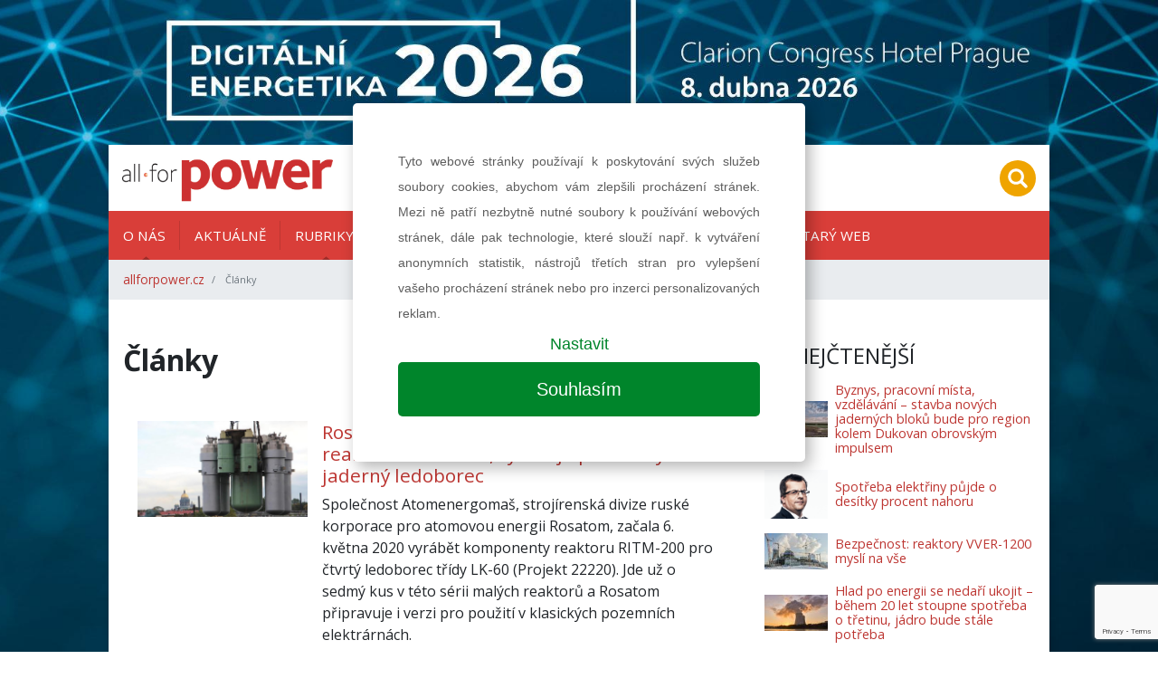

--- FILE ---
content_type: text/html; charset=UTF-8
request_url: https://allforpower.cz/clanky?date=20-05-11
body_size: 6410
content:
<!DOCTYPE html>
<html lang="cs">
<head>
    <meta charset="utf-8">
    <meta name="viewport" content="width=device-width, initial-scale=1, shrink-to-fit=no">

    
    
<title>Články | allforpower.cz</title>
<meta name="description" content=""/>
<meta property="og:title" content="Články | allforpower.cz"/>
<meta property="og:type" content="website"/>
<meta property="og:url" content="https://allforpower.cz/clanky"/>

    <link href="/assets/app.css?v=1585726808" rel="stylesheet">
    <link href="/assets/print.css?v=1585726808" rel="stylesheet" media="print">
    
    <link rel="shortcut icon" href="/images/favicon.ico" type="image/x-icon">

    <!-- Google Tag Manager -->
    <script>(function(w,d,s,l,i){w[l]=w[l]||[];w[l].push({'gtm.start':
                new Date().getTime(),event:'gtm.js'});var f=d.getElementsByTagName(s)[0],
            j=d.createElement(s),dl=l!='dataLayer'?'&l='+l:'';j.async=true;j.src=
            'https://www.googletagmanager.com/gtm.js?id='+i+dl;f.parentNode.insertBefore(j,f);
        })(window,document,'script','dataLayer','GTM-N7FN5XR');</script>
    <!-- End Google Tag Manager -->

    <!-- Google Tag Manager -->
    <script>(function(w,d,s,l,i){w[l]=w[l]||[];w[l].push({'gtm.start':
                new Date().getTime(),event:'gtm.js'});var f=d.getElementsByTagName(s)[0],
            j=d.createElement(s),dl=l!='dataLayer'?'&l='+l:'';j.async=true;j.src=
            'https://www.googletagmanager.com/gtm.js?id='+i+dl;f.parentNode.insertBefore(j,f);
        })(window,document,'script','dataLayer','GTM-5NDHMQV');</script>
    <!-- End Google Tag Manager -->
</head>

<body>
<!-- Google Tag Manager (noscript) -->
<noscript><iframe src="https://www.googletagmanager.com/ns.html?id=GTM-N7FN5XR"
                  height="0" width="0" style="display:none;visibility:hidden"></iframe></noscript>
<!-- End Google Tag Manager (noscript) -->

<!-- Google Tag Manager (noscript) -->
<noscript><iframe src="https://www.googletagmanager.com/ns.html?id=GTM-5NDHMQV"
                  height="0" width="0" style="display:none;visibility:hidden"></iframe></noscript>
<!-- End Google Tag Manager (noscript) -->

    
        <div id="leaderboard" class='' style="background-image: url(/images/NTY2M3gweDA=/Leaderboard+2560x1440_DE_2026.jpg)">
                <a href="https://allforpower.cz/clanky?!redirect=https://www.digitalnienergetika.cz&banner=75" target="_blank" data-track-banner='DE 2026 - Leaderboard' data-redirect='https://www.digitalnienergetika.cz'>&nbsp;</a>
    </div>

<div class="wrapper-body container">
    
<div class="header row py-2 justify-content-between align-items-center">
    <div class="col-auto">
        <a class="navbar-brand" href="/">
            <img src="/images/loga/allforpower.jpg" alt="KONSTRUKCE Media, s.r.o." height="60">
        </a>
    </div>
        
    <div class="col-auto text-right">
        <ul class="list-inline mb-0">

                                    <li class="list-inline-item mr-2 mr-lg-0">
                <a href="#" class="" data-toggle="modal" data-target="#searchModal">
                    <img src="/images/search-circle.svg" height="40">
                </a>
            </li>
            <li class="list-inline-item d-inline-block d-lg-none">
                <a class="dropdown-item" href="#">
                    <a href="#" class="" data-toggle="collapse" data-target="#navbarmain">
                        <img src="/images/hamburger-circle.svg" height="40">
                    </a>
                </a>
            </li>
        </ul>


        <div class="modal fade" id="searchModal">
            <div class="modal-dialog">
                                <form class="modal-content" action="https://allforpower.cz/hledat" method="get" id="searchForm">

                    <!-- Modal Header -->
                    <div class="modal-header">
                        <h4 class="modal-title">Hledat na stránkách</h4>
                        <button type="button" class="close" data-dismiss="modal">&times;</button>
                    </div>

                    <div class="modal-body">
                        <div class="form-group">
                            <input name="q" value="" placeholder="stavební informace na jednom místě..." class="form-control">
                        </div>
                        <div class="row">
                            <div class="col-6 text-left">
                                <button class="btn btn-secondary" name="old_website" type="button">prohledat starý web</button>
                            </div>
                            <div class="col-6 text-right">
                                <button class="btn btn-primary" type="submit">prohledat nový web</button>
                            </div>
                        </div>
                    </div>

                </form>
            </div>
        </div>
    </div>
</div>
<div class="navigation row">
    <div class="col px-0">

        <nav class="navbar navbar-expand-lg px-lg-0">
            <div class="collapse navbar-collapse" id="navbarmain">
                <ul class="navbar-nav nav-left mr-auto">
                                                                                    <li class="nav-item dropdown">
                                                <a class="nav-link dropdown-toggle" href="#" data-toggle="dropdown" aria-haspopup="true" aria-expanded="false" aria-labelledby="dropdown_o-nás" target="">
                            O nás                        </a>

                                                <div class="dropdown-menu" aria-labelledby="dropdown_o-nás">

                                                            <a class="dropdown-item" href="https://allforpower.cz/o-nas" target="">O nás</a>
                                                                                        <a class="dropdown-item" href="/files/5385/MEDIA KIT_297x210mm_2025_CZ.pdf" target="_blank">Ceník tištěné inzerce</a>
                                                            <a class="dropdown-item" href="https://allforpower.cz/o-nas/predplatne" target="_blank">Předplatné</a>
                                                            <a class="dropdown-item" href="/files/5386/MEDIADATA_new_2025.pdf" target="_blank">Ceník online inzerce</a>
                                                            <a class="dropdown-item" href="/files/4937/gdpr-weby-allforpower 2.pdf" target="_blank">Ochrana osobních údajů</a>
                                                            <a class="dropdown-item" href="https://allforpower.cz/o-nas/kontakty" target="">Kontakty</a>
                                                    </div>
                        
                    </li>
                                                                <li class="nav-item">
                                                <a class="nav-link" href="https://allforpower.cz/aktuality" target="">
                            Aktuálně                        </a>

                        
                    </li>
                                                                <li class="nav-item dropdown">
                                                <a class="nav-link dropdown-toggle" href="#" data-toggle="dropdown" aria-haspopup="true" aria-expanded="false" aria-labelledby="dropdown_rubriky" target="">
                            Rubriky                        </a>

                                                <div class="dropdown-menu" aria-labelledby="dropdown_rubriky">

                                                                                        <a class="dropdown-item" href="https://allforpower.cz/rozhovor" target="">ROZHOVOR</a>
                                                            <a class="dropdown-item" href="https://allforpower.cz/jaderna-energetika" target="">Jaderná energetika</a>
                                                            <a class="dropdown-item" href="https://allforpower.cz/uhelna-energetika" target="">Uhelná energetika</a>
                                                            <a class="dropdown-item" href="https://allforpower.cz/plynarenstvi" target="">Plynárenství</a>
                                                            <a class="dropdown-item" href="https://allforpower.cz/teplarenstvi" target="">Teplárenství</a>
                                                            <a class="dropdown-item" href="https://allforpower.cz/obnovitelne-zdroje" target="">Obnovitelné zdroje</a>
                                                            <a class="dropdown-item" href="https://allforpower.cz/rozvody-energii" target="">Rozvody energií</a>
                                                            <a class="dropdown-item" href="https://allforpower.cz/legislativa" target="">Legislativa</a>
                                                            <a class="dropdown-item" href="https://allforpower.cz/elektromobilita" target="">Elektromobilita</a>
                                                            <a class="dropdown-item" href="https://allforpower.cz/vyzkum-vyvoj-inovace" target="">Výzkum, vývoj, inovace</a>
                                                            <a class="dropdown-item" href="https://allforpower.cz/export-a-financovani" target="">Export a financování</a>
                                                            <a class="dropdown-item" href="https://allforpower.cz/technologie-a-materialy" target="">Technologie a materiály</a>
                                                            <a class="dropdown-item" href="https://allforpower.cz/udrzba" target="">Údržba</a>
                                                            <a class="dropdown-item" href="https://allforpower.cz/zajimavosti" target="">Zajímavosti</a>
                                                    </div>
                        
                    </li>
                                                                <li class="nav-item">
                                                <a class="nav-link" href="https://allforpower.cz/media/all-for-power-04-2025" target="">
                            Aktuální číslo                        </a>

                        
                    </li>
                                                                <li class="nav-item">
                                                <a class="nav-link" href="https://allforpower.cz/media" target="">
                            Archiv vydání                        </a>

                        
                    </li>
                                                                <li class="nav-item">
                                                <a class="nav-link" href="https://allforpower.cz/akce" target="">
                            Kalendář akcí                        </a>

                        
                    </li>
                                                                <li class="nav-item">
                                                <a class="nav-link" href="http://old.allforpower.cz/" target="_blank">
                            Starý web                        </a>

                        
                    </li>
                                    </ul>
            </div>
        </nav>

        <nav aria-label="breadcrumb">
        <ol class="breadcrumb d-flex align-items-center mb-0">
                            <li class="breadcrumb-item">
                    <a href="https://allforpower.cz">allforpower.cz</a>
                </li>
                        <li class="breadcrumb-item active small" aria-current="page">
                Články            </li>
        </ol>
</nav>
    </div>
</div>

    
    <div class="row">
        <div class="col-lg-8 px-0">

                <section id="" class="indent d-flex flex-column justify-content-center article-list py-5 px-3">
        

                                        <div class="row  ">
                                            <div class="col-12 ">
                            
    <div class="row">
        

            
            <div class="col-12">
                                                    <div class="wysiwyg   ">
                        <h1 class="mb-5">Články</h1>
                    </div>
                
                            </div>

            </div>


                        </div>
                                            <div class="col-12 ">
                            


    <div class="article-list">

    <div class="row item">
                <div class="col-lg-4 px-3">
            <div class="wrapper-img">

                                    <img src="/images/MjY4M3g3Njd4MA==/rusko_02.jpg"
                         alt="Rosatom pokračuje v sériové výrobě malých reaktorů RITM-200, vyrábí je pro čtvrtý jaderný ledoborec" class="img-fluid">
                            </div>
        </div>
        <div class="col-lg-8 px-3 px-lg-0 d-flex flex-column justify-content-between pb-2">
                        <h3 class="title mt-3 mt-lg-0">
                <a href="https://allforpower.cz/jaderna-energetika/rosatom-pokracuje-v-seriove-vyrobe-malych-reaktoru-ritm-200-vyrabi-je-pro-ctvrty-jaderny-ledoborec-178">
                    Rosatom pokračuje v sériové výrobě malých reaktorů RITM-200, vyrábí je pro čtvrtý jaderný ledoborec                </a>
            </h3>
            <div class="perex wysiwyg">
                <p>Společnost Atomenergomaš, strojírenská divize ruské korporace pro atomovou energii Rosatom, začala 6. května 2020 vyrábět komponenty reaktoru RITM-200 pro čtvrtý ledoborec třídy LK-60 (Projekt 22220). Jde už o sedmý kus v této sérii malých reaktorů a Rosatom připravuje i verzi pro použití v klasických pozemních elektrárnách.</p>
            </div>
            <div class="row content small">

                <div class="col d-flex align-items-center">
                    <img src="/images/calendar.svg" height="12" alt="publikováno">
                    <time class="ml-2">
                        <a href="https://allforpower.cz/clanky?date=20-05-11">
                            11. května 2020                        </a>
                    </time>
                </div>

                                    <div class="col d-flex align-items-center">
                        <img src="/images/user.svg" height="12" width="12" alt="autor">

                        
                            <a href="https://allforpower.cz/clanky?author=5"
                               class="ml-2">(red)</a>                                            </div>
                            </div>
        </div>
    </div>


            
    
    <div class="row top-line-lg-down bottom-line mx-0 pb-3 mb-3">
        <div class="col-12 py-4">
                            <a data-track-banner='DE 2026_5_Half Baner' href="https://allforpower.cz/clanky?!redirect=https://www.digitalnienergetika.cz&banner=99" target="_blank" data-redirect="https://www.digitalnienergetika.cz" class="d-block banner-half">

                                <img src="/images/NTY2NXgweDA=/BANER_900x200pcx_HALF+baner_2026.jpg"
                     alt="DE 2026_5_Half Baner" class="img-fluid ">
            </a>
            </div>
    </div>

            
    
    <div class="row item">
                <div class="col-lg-4 px-3">
            <div class="wrapper-img">

                                    <img src="/images/MjY2Mng3Njd4MA==/ericsson-suburban-mast-d-5g-high.jpg"
                         alt="Česko připravuje opatření k zajištění bezpečnosti sítí 5G" class="img-fluid">
                            </div>
        </div>
        <div class="col-lg-8 px-3 px-lg-0 d-flex flex-column justify-content-between pb-2">
                        <h3 class="title mt-3 mt-lg-0">
                <a href="https://allforpower.cz/zajimavosti/cesko-pripravuje-opatreni-k-zajisteni-bezpecnosti-siti-5g-173">
                    Česko připravuje opatření k zajištění bezpečnosti sítí 5G                </a>
            </h3>
            <div class="perex wysiwyg">
                <p>Technologie 5G vyžaduje vyšší ochranu proti kybernetickým útokům. Česká republika má proto ještě tento měsíc přijmout první opatření v souladu s doporučeními EU na zvýšení bezpečnosti 5G.</p>
            </div>
            <div class="row content small">

                <div class="col d-flex align-items-center">
                    <img src="/images/calendar.svg" height="12" alt="publikováno">
                    <time class="ml-2">
                        <a href="https://allforpower.cz/clanky?date=20-05-11">
                            11. května 2020                        </a>
                    </time>
                </div>

                                    <div class="col d-flex align-items-center">
                        <img src="/images/user.svg" height="12" width="12" alt="autor">

                        
                            <a href="https://allforpower.cz/clanky?author=5"
                               class="ml-2">(red)</a>                                            </div>
                            </div>
        </div>
    </div>


            
    
    </div>
                        </div>
                                    </div>
            

    </section>


            <section id="odber-novinek" class="py-4 subscribe bg-image"
                     style="background-image: url('/images/newsletter.png')">
                <div class="row mx-0 text-center">
                    <div class="col">
                        <div class="h5 font-weight-bold mb-3">
                            Mám zájem o newsletter časopisu All for Power                        </div>
                                                                        <form id="formsubscribe" action="?date=20-05-11&%21form-subscribe=#odber-novinek"
                              method="post" class="form form-inline d-flex justify-content-center">
                            <input name="fname" value="">
                            <input name="email" placeholder="zadejte email..." type="email"
                                   class="form-control" required>
                            <button type="submit" class="btn btn-secondary text-uppercase g-recaptcha"
                                    data-sitekey="6Ldm8kQaAAAAAHkQ7z9xnvkhr0MsrzpwaeqILZfN"
                                    data-callback='onSubmitSubscribe'>přihlásit</button>
                        </form>
                        <p class="g-recaptcha-privacy mt-2 mb-0 small">Stránky jsou chráněny službou Google reCAPTCHA<br><a href="https://policies.google.com/privacy" target="_blank" rel="nofollow">ochrana osobních údajů</a> a&nbsp;<a href="https://policies.google.com/terms" target="_blank" rel="nofollow">smluvní podmínky</a>.</p>
                    </div>
                </div>
            </section>

        </div>
        <div class="col-lg-4 px-lg-0">
            
<div class="wrapper-sidebar pl-0 pl-lg-3 py-5">

    

    <div class="side-item mb-5">
        <h2 class="section-title">Nejčtenější</h2>

                <div class="article-hot px-3">
                                                                <div class="item py-2">
                        <img src="/images/NDk4OXgweDY1/EPR+RepTcheque-8-Zoom+1+EPR-hyper+16x9.jpg"
                             alt="Byznys, pracovní místa, vzdělávání – stavba nových jaderných bloků bude pro region kolem Dukovan obrovským impulsem" class="float-left mr-2">

                        <div>

                            <a href="https://allforpower.cz/jaderna-energetika/byznys-pracovni-mista-vzdelavani-stavba-novych-jadernych-bloku-bude-pro-region-kolem-dukovan-obrovskym-impulsem-733">Byznys, pracovní místa, vzdělávání – stavba nových jaderných bloků bude pro region kolem Dukovan obrovským impulsem</a>
                                                    </div>
                    </div>
                                                                                <div class="item py-2">
                        <img src="/images/NTEyMngweDY1/S_Vnoucek_001small+%282%29web.png"
                             alt="Spotřeba elektřiny půjde o desítky procent nahoru" class="float-left mr-2">

                        <div>

                            <a href="https://allforpower.cz/rozvody-energii/spotreba-elektriny-pujde-o-desitky-procent-nahoru-749">Spotřeba elektřiny půjde o desítky procent nahoru</a>
                                                    </div>
                    </div>
                                                                                <div class="item py-2">
                        <img src="/images/MjIzOHgweDY1/rosatom_1-16x9.jpg"
                             alt="Bezpečnost: reaktory VVER-1200 myslí na vše" class="float-left mr-2">

                        <div>

                            <a href="https://allforpower.cz/jaderna-energetika/bezpecnost-reaktory-vver-1200-mysli-na-vse-86">Bezpečnost: reaktory VVER-1200 myslí na vše</a>
                                                    </div>
                    </div>
                                                                                <div class="item py-2">
                        <img src="/images/MjI5OXgweDY1/jaderna-zdarma_3.jpg"
                             alt="Hlad po energii se nedaří ukojit – během 20 let stoupne spotřeba o třetinu, jádro bude stále potřeba" class="float-left mr-2">

                        <div>

                            <a href="https://allforpower.cz/jaderna-energetika/hlad-po-energii-se-nedari-ukojit-behem-20-let-stoupne-spotreba-o-tretinu-jadro-bude-stale-potreba-98">Hlad po energii se nedaří ukojit – během 20 let stoupne spotřeba o třetinu, jádro bude stále potřeba</a>
                                                    </div>
                    </div>
                                                                                <div class="item py-2">
                        <img src="/images/NTExOHgweDY1/IMG_4696.jpg"
                             alt="Za minutu dvanáct – hrozí konec českého jaderného know-how?" class="float-left mr-2">

                        <div>

                            <a href="https://allforpower.cz/jaderna-energetika/za-minutu-dvanact-hrozi-konec-ceskeho-jaderneho-know-how-747-1">Za minutu dvanáct – hrozí konec českého jaderného know-how?</a>
                                                    </div>
                    </div>
                                    </div>
    </div>


    
    
    <div class="side mb-5">
                    
            <div class="px-3 text-center py-2">
                                        <a data-track-banner='6a_Side baner - Archiv časopisu 2025' href="https://allforpower.cz/clanky?!redirect=https://digiport.cz/vydani/floowie/235-all-for-power&banner=8" target="_blank" data-redirect="https://digiport.cz/vydani/floowie/235-all-for-power" class="d-block banner-btn">

                                        <img src="/images/NTQwM3gweDA=/Digiport_750x200pcx_bez+zarovek.jpg" alt="6a_Side baner - Archiv časopisu 2025" class="img-fluid">
                </a>
                    </div>

            </div>

    <div class="side-item mb-5">
        <h2 class="section-title">Tagy</h2>
        <ul class="tag-list list-inline list-unstyled px-3">
                        
                                                                </ul>
    </div>

        

    

    <div class="side-item mb-5">
        <h2 class="section-title">Kalendář akcí</h2>

        
<div class="row calendar">
    
</div>
    </div>

    
    <div class="side mb-5">
                                <div class="px-3 text-center py-2">
                                        <a data-track-banner='DE 2026 Sidebaner 6' href="https://allforpower.cz/clanky?!redirect=https://www.digitalnienergetika.cz&banner=81" target="_blank" data-redirect="https://www.digitalnienergetika.cz" class="d-block banner-btn">

                                        <img src="/images/NTY2NngweDA=/6_SIDE+baner+750x200pcx_DE_2026.jpg" alt="DE 2026 Sidebaner 6" class="img-fluid">
                </a>
                    </div>

                                <div class="px-3 text-center py-2">
                                        <a data-track-banner='W2E 2026- Sidebar 2' href="https://allforpower.cz/clanky?!redirect=https://w2e.afpconference.com&banner=105" target="_blank" data-redirect="https://w2e.afpconference.com" class="d-block banner-btn">

                                        <img src="/images/NTY1MHgweDA=/Side+baner_750x200px_W2E_CZ%283%29.jpg" alt="W2E 2026- Sidebar 2" class="img-fluid">
                </a>
                    </div>

            </div>

    
</div>
        </div>
    </div>

    
<footer class="row">

    
    

    <section class="col-12 pt-5 px-3">
        <div class="row">
            <div class="col-md-6 small">
                <p>
                    <strong>AF POWER agency a.s.</strong><br>
                    Na Pankráci 1618/30, PSČ 140 00 Praha 4
                </p>
                <p>
                    E-mail: <a href="mailto:info@afpower.cz">info@afpower.cz</a><br>
                    <a href="http://www.afpower.cz" target="_blank">www.afpower.cz</a>

                </p>
                <p>
                    <a href="/files/1725/gdpr-weby-allforpower.pdf" target="_blank">Ochrana osobních údajů</a><br>
                    <a href="https://allforpower.cz/o-nas/predplatne" target="_blank">Předplatné časopisu</a>
                </p>
            </div>
                        <div class="col-md-6 small">
                <p>Jakékoliv užití obsahu včetně převzetí, šíření či dalšího zpřístupňování článků a fotografií
                    je bez souhlasu nakladatelství zakázáno.</p>
                <p>
                    Společnost zapsaná v obchodním rejstříku vedeným u Městského soudu v Praze, oddíl B, vložka 14661.
                </p>
                <div class="row align-items-center pt-4 pb-5">

                    <div class="col-6 col-lg-4 text-center text-md-left">
                        <a href="http://www.silnice-zeleznice.cz" target='_blank'>
                            <img src="/images/loga/silnice-zeleznice.jpg" height="60" alt="silnice-zeleznice.cz" class="img-fluid">
                        </a>
                    </div>
                    <div class="col-6 col-lg-4 text-center text-md-left">
                        <a href="http://www.konstrukce.cz" target='_blank'>
                            <img src="/images/loga/konstrukce.svg" height="60" alt="konstrukce.cz" class="img-fluid">
                        </a>
                    </div>
                </div>
            </div>
        </div>
    </section>


    <section class="col-12 px-3">

        <div class="row small bg-light">
            <div class="col-12 col-md-6 text-center text-md-left py-2">
                ISSN 1802-8535 © 2009 - 2026 AF POWER agency a.s. | <a href="/cookies">Nastavení cookies</a>
            </div>
            <div class="col-12 col-md-6 text-center text-md-right py-2">
                Developed by: <a href="//railsformers.com" target="_blank" rel="nofollow">Railsformers s.r.o.</a>
            </div>
        </div>
    </section>
</footer>
</div>





    <script>
        
        function social(url, title, width = 600, height = 600) {
            var w = width;
            var h = height;

            var dualScreenLeft = window.screenLeft != undefined ? window.screenLeft : screen.left;
            var dualScreenTop = window.screenTop != undefined ? window.screenTop : screen.top;

            var width = window.innerWidth ? window.innerWidth : document.documentElement.clientWidth ? document.documentElement.clientWidth : screen.width;
            var height = window.innerHeight ? window.innerHeight : document.documentElement.clientHeight ? document.documentElement.clientHeight : screen.height;

            var left = ((width / 2) - (w / 2)) + dualScreenLeft;
            var top = ((height / 2) - (h / 2)) + dualScreenTop;
            var newWindow = window.open(url, title, 'scrollbars=yes, width=' + w + ', height=' + h + ', top=' + top + ', left=' + left);

            if (window.focus) {
                newWindow.focus();
            }
            event.preventDefault();
        }
    </script>

    <script src="/assets/app.js?v=1585726808" type="text/javascript"></script>

<script src="https://www.google.com/recaptcha/api.js"></script>
<script>
    function onSubmitSubscribe(token) {
        document.getElementById("formsubscribe").submit();
    }

    function onSubmitInfo(token) {
        document.getElementById("formmoreinfo").submit();
    }
</script>
</body>
</html>


--- FILE ---
content_type: text/html; charset=utf-8
request_url: https://www.google.com/recaptcha/api2/anchor?ar=1&k=6Ldm8kQaAAAAAHkQ7z9xnvkhr0MsrzpwaeqILZfN&co=aHR0cHM6Ly9hbGxmb3Jwb3dlci5jejo0NDM.&hl=en&v=N67nZn4AqZkNcbeMu4prBgzg&size=invisible&anchor-ms=20000&execute-ms=30000&cb=ddye342e77pj
body_size: 48820
content:
<!DOCTYPE HTML><html dir="ltr" lang="en"><head><meta http-equiv="Content-Type" content="text/html; charset=UTF-8">
<meta http-equiv="X-UA-Compatible" content="IE=edge">
<title>reCAPTCHA</title>
<style type="text/css">
/* cyrillic-ext */
@font-face {
  font-family: 'Roboto';
  font-style: normal;
  font-weight: 400;
  font-stretch: 100%;
  src: url(//fonts.gstatic.com/s/roboto/v48/KFO7CnqEu92Fr1ME7kSn66aGLdTylUAMa3GUBHMdazTgWw.woff2) format('woff2');
  unicode-range: U+0460-052F, U+1C80-1C8A, U+20B4, U+2DE0-2DFF, U+A640-A69F, U+FE2E-FE2F;
}
/* cyrillic */
@font-face {
  font-family: 'Roboto';
  font-style: normal;
  font-weight: 400;
  font-stretch: 100%;
  src: url(//fonts.gstatic.com/s/roboto/v48/KFO7CnqEu92Fr1ME7kSn66aGLdTylUAMa3iUBHMdazTgWw.woff2) format('woff2');
  unicode-range: U+0301, U+0400-045F, U+0490-0491, U+04B0-04B1, U+2116;
}
/* greek-ext */
@font-face {
  font-family: 'Roboto';
  font-style: normal;
  font-weight: 400;
  font-stretch: 100%;
  src: url(//fonts.gstatic.com/s/roboto/v48/KFO7CnqEu92Fr1ME7kSn66aGLdTylUAMa3CUBHMdazTgWw.woff2) format('woff2');
  unicode-range: U+1F00-1FFF;
}
/* greek */
@font-face {
  font-family: 'Roboto';
  font-style: normal;
  font-weight: 400;
  font-stretch: 100%;
  src: url(//fonts.gstatic.com/s/roboto/v48/KFO7CnqEu92Fr1ME7kSn66aGLdTylUAMa3-UBHMdazTgWw.woff2) format('woff2');
  unicode-range: U+0370-0377, U+037A-037F, U+0384-038A, U+038C, U+038E-03A1, U+03A3-03FF;
}
/* math */
@font-face {
  font-family: 'Roboto';
  font-style: normal;
  font-weight: 400;
  font-stretch: 100%;
  src: url(//fonts.gstatic.com/s/roboto/v48/KFO7CnqEu92Fr1ME7kSn66aGLdTylUAMawCUBHMdazTgWw.woff2) format('woff2');
  unicode-range: U+0302-0303, U+0305, U+0307-0308, U+0310, U+0312, U+0315, U+031A, U+0326-0327, U+032C, U+032F-0330, U+0332-0333, U+0338, U+033A, U+0346, U+034D, U+0391-03A1, U+03A3-03A9, U+03B1-03C9, U+03D1, U+03D5-03D6, U+03F0-03F1, U+03F4-03F5, U+2016-2017, U+2034-2038, U+203C, U+2040, U+2043, U+2047, U+2050, U+2057, U+205F, U+2070-2071, U+2074-208E, U+2090-209C, U+20D0-20DC, U+20E1, U+20E5-20EF, U+2100-2112, U+2114-2115, U+2117-2121, U+2123-214F, U+2190, U+2192, U+2194-21AE, U+21B0-21E5, U+21F1-21F2, U+21F4-2211, U+2213-2214, U+2216-22FF, U+2308-230B, U+2310, U+2319, U+231C-2321, U+2336-237A, U+237C, U+2395, U+239B-23B7, U+23D0, U+23DC-23E1, U+2474-2475, U+25AF, U+25B3, U+25B7, U+25BD, U+25C1, U+25CA, U+25CC, U+25FB, U+266D-266F, U+27C0-27FF, U+2900-2AFF, U+2B0E-2B11, U+2B30-2B4C, U+2BFE, U+3030, U+FF5B, U+FF5D, U+1D400-1D7FF, U+1EE00-1EEFF;
}
/* symbols */
@font-face {
  font-family: 'Roboto';
  font-style: normal;
  font-weight: 400;
  font-stretch: 100%;
  src: url(//fonts.gstatic.com/s/roboto/v48/KFO7CnqEu92Fr1ME7kSn66aGLdTylUAMaxKUBHMdazTgWw.woff2) format('woff2');
  unicode-range: U+0001-000C, U+000E-001F, U+007F-009F, U+20DD-20E0, U+20E2-20E4, U+2150-218F, U+2190, U+2192, U+2194-2199, U+21AF, U+21E6-21F0, U+21F3, U+2218-2219, U+2299, U+22C4-22C6, U+2300-243F, U+2440-244A, U+2460-24FF, U+25A0-27BF, U+2800-28FF, U+2921-2922, U+2981, U+29BF, U+29EB, U+2B00-2BFF, U+4DC0-4DFF, U+FFF9-FFFB, U+10140-1018E, U+10190-1019C, U+101A0, U+101D0-101FD, U+102E0-102FB, U+10E60-10E7E, U+1D2C0-1D2D3, U+1D2E0-1D37F, U+1F000-1F0FF, U+1F100-1F1AD, U+1F1E6-1F1FF, U+1F30D-1F30F, U+1F315, U+1F31C, U+1F31E, U+1F320-1F32C, U+1F336, U+1F378, U+1F37D, U+1F382, U+1F393-1F39F, U+1F3A7-1F3A8, U+1F3AC-1F3AF, U+1F3C2, U+1F3C4-1F3C6, U+1F3CA-1F3CE, U+1F3D4-1F3E0, U+1F3ED, U+1F3F1-1F3F3, U+1F3F5-1F3F7, U+1F408, U+1F415, U+1F41F, U+1F426, U+1F43F, U+1F441-1F442, U+1F444, U+1F446-1F449, U+1F44C-1F44E, U+1F453, U+1F46A, U+1F47D, U+1F4A3, U+1F4B0, U+1F4B3, U+1F4B9, U+1F4BB, U+1F4BF, U+1F4C8-1F4CB, U+1F4D6, U+1F4DA, U+1F4DF, U+1F4E3-1F4E6, U+1F4EA-1F4ED, U+1F4F7, U+1F4F9-1F4FB, U+1F4FD-1F4FE, U+1F503, U+1F507-1F50B, U+1F50D, U+1F512-1F513, U+1F53E-1F54A, U+1F54F-1F5FA, U+1F610, U+1F650-1F67F, U+1F687, U+1F68D, U+1F691, U+1F694, U+1F698, U+1F6AD, U+1F6B2, U+1F6B9-1F6BA, U+1F6BC, U+1F6C6-1F6CF, U+1F6D3-1F6D7, U+1F6E0-1F6EA, U+1F6F0-1F6F3, U+1F6F7-1F6FC, U+1F700-1F7FF, U+1F800-1F80B, U+1F810-1F847, U+1F850-1F859, U+1F860-1F887, U+1F890-1F8AD, U+1F8B0-1F8BB, U+1F8C0-1F8C1, U+1F900-1F90B, U+1F93B, U+1F946, U+1F984, U+1F996, U+1F9E9, U+1FA00-1FA6F, U+1FA70-1FA7C, U+1FA80-1FA89, U+1FA8F-1FAC6, U+1FACE-1FADC, U+1FADF-1FAE9, U+1FAF0-1FAF8, U+1FB00-1FBFF;
}
/* vietnamese */
@font-face {
  font-family: 'Roboto';
  font-style: normal;
  font-weight: 400;
  font-stretch: 100%;
  src: url(//fonts.gstatic.com/s/roboto/v48/KFO7CnqEu92Fr1ME7kSn66aGLdTylUAMa3OUBHMdazTgWw.woff2) format('woff2');
  unicode-range: U+0102-0103, U+0110-0111, U+0128-0129, U+0168-0169, U+01A0-01A1, U+01AF-01B0, U+0300-0301, U+0303-0304, U+0308-0309, U+0323, U+0329, U+1EA0-1EF9, U+20AB;
}
/* latin-ext */
@font-face {
  font-family: 'Roboto';
  font-style: normal;
  font-weight: 400;
  font-stretch: 100%;
  src: url(//fonts.gstatic.com/s/roboto/v48/KFO7CnqEu92Fr1ME7kSn66aGLdTylUAMa3KUBHMdazTgWw.woff2) format('woff2');
  unicode-range: U+0100-02BA, U+02BD-02C5, U+02C7-02CC, U+02CE-02D7, U+02DD-02FF, U+0304, U+0308, U+0329, U+1D00-1DBF, U+1E00-1E9F, U+1EF2-1EFF, U+2020, U+20A0-20AB, U+20AD-20C0, U+2113, U+2C60-2C7F, U+A720-A7FF;
}
/* latin */
@font-face {
  font-family: 'Roboto';
  font-style: normal;
  font-weight: 400;
  font-stretch: 100%;
  src: url(//fonts.gstatic.com/s/roboto/v48/KFO7CnqEu92Fr1ME7kSn66aGLdTylUAMa3yUBHMdazQ.woff2) format('woff2');
  unicode-range: U+0000-00FF, U+0131, U+0152-0153, U+02BB-02BC, U+02C6, U+02DA, U+02DC, U+0304, U+0308, U+0329, U+2000-206F, U+20AC, U+2122, U+2191, U+2193, U+2212, U+2215, U+FEFF, U+FFFD;
}
/* cyrillic-ext */
@font-face {
  font-family: 'Roboto';
  font-style: normal;
  font-weight: 500;
  font-stretch: 100%;
  src: url(//fonts.gstatic.com/s/roboto/v48/KFO7CnqEu92Fr1ME7kSn66aGLdTylUAMa3GUBHMdazTgWw.woff2) format('woff2');
  unicode-range: U+0460-052F, U+1C80-1C8A, U+20B4, U+2DE0-2DFF, U+A640-A69F, U+FE2E-FE2F;
}
/* cyrillic */
@font-face {
  font-family: 'Roboto';
  font-style: normal;
  font-weight: 500;
  font-stretch: 100%;
  src: url(//fonts.gstatic.com/s/roboto/v48/KFO7CnqEu92Fr1ME7kSn66aGLdTylUAMa3iUBHMdazTgWw.woff2) format('woff2');
  unicode-range: U+0301, U+0400-045F, U+0490-0491, U+04B0-04B1, U+2116;
}
/* greek-ext */
@font-face {
  font-family: 'Roboto';
  font-style: normal;
  font-weight: 500;
  font-stretch: 100%;
  src: url(//fonts.gstatic.com/s/roboto/v48/KFO7CnqEu92Fr1ME7kSn66aGLdTylUAMa3CUBHMdazTgWw.woff2) format('woff2');
  unicode-range: U+1F00-1FFF;
}
/* greek */
@font-face {
  font-family: 'Roboto';
  font-style: normal;
  font-weight: 500;
  font-stretch: 100%;
  src: url(//fonts.gstatic.com/s/roboto/v48/KFO7CnqEu92Fr1ME7kSn66aGLdTylUAMa3-UBHMdazTgWw.woff2) format('woff2');
  unicode-range: U+0370-0377, U+037A-037F, U+0384-038A, U+038C, U+038E-03A1, U+03A3-03FF;
}
/* math */
@font-face {
  font-family: 'Roboto';
  font-style: normal;
  font-weight: 500;
  font-stretch: 100%;
  src: url(//fonts.gstatic.com/s/roboto/v48/KFO7CnqEu92Fr1ME7kSn66aGLdTylUAMawCUBHMdazTgWw.woff2) format('woff2');
  unicode-range: U+0302-0303, U+0305, U+0307-0308, U+0310, U+0312, U+0315, U+031A, U+0326-0327, U+032C, U+032F-0330, U+0332-0333, U+0338, U+033A, U+0346, U+034D, U+0391-03A1, U+03A3-03A9, U+03B1-03C9, U+03D1, U+03D5-03D6, U+03F0-03F1, U+03F4-03F5, U+2016-2017, U+2034-2038, U+203C, U+2040, U+2043, U+2047, U+2050, U+2057, U+205F, U+2070-2071, U+2074-208E, U+2090-209C, U+20D0-20DC, U+20E1, U+20E5-20EF, U+2100-2112, U+2114-2115, U+2117-2121, U+2123-214F, U+2190, U+2192, U+2194-21AE, U+21B0-21E5, U+21F1-21F2, U+21F4-2211, U+2213-2214, U+2216-22FF, U+2308-230B, U+2310, U+2319, U+231C-2321, U+2336-237A, U+237C, U+2395, U+239B-23B7, U+23D0, U+23DC-23E1, U+2474-2475, U+25AF, U+25B3, U+25B7, U+25BD, U+25C1, U+25CA, U+25CC, U+25FB, U+266D-266F, U+27C0-27FF, U+2900-2AFF, U+2B0E-2B11, U+2B30-2B4C, U+2BFE, U+3030, U+FF5B, U+FF5D, U+1D400-1D7FF, U+1EE00-1EEFF;
}
/* symbols */
@font-face {
  font-family: 'Roboto';
  font-style: normal;
  font-weight: 500;
  font-stretch: 100%;
  src: url(//fonts.gstatic.com/s/roboto/v48/KFO7CnqEu92Fr1ME7kSn66aGLdTylUAMaxKUBHMdazTgWw.woff2) format('woff2');
  unicode-range: U+0001-000C, U+000E-001F, U+007F-009F, U+20DD-20E0, U+20E2-20E4, U+2150-218F, U+2190, U+2192, U+2194-2199, U+21AF, U+21E6-21F0, U+21F3, U+2218-2219, U+2299, U+22C4-22C6, U+2300-243F, U+2440-244A, U+2460-24FF, U+25A0-27BF, U+2800-28FF, U+2921-2922, U+2981, U+29BF, U+29EB, U+2B00-2BFF, U+4DC0-4DFF, U+FFF9-FFFB, U+10140-1018E, U+10190-1019C, U+101A0, U+101D0-101FD, U+102E0-102FB, U+10E60-10E7E, U+1D2C0-1D2D3, U+1D2E0-1D37F, U+1F000-1F0FF, U+1F100-1F1AD, U+1F1E6-1F1FF, U+1F30D-1F30F, U+1F315, U+1F31C, U+1F31E, U+1F320-1F32C, U+1F336, U+1F378, U+1F37D, U+1F382, U+1F393-1F39F, U+1F3A7-1F3A8, U+1F3AC-1F3AF, U+1F3C2, U+1F3C4-1F3C6, U+1F3CA-1F3CE, U+1F3D4-1F3E0, U+1F3ED, U+1F3F1-1F3F3, U+1F3F5-1F3F7, U+1F408, U+1F415, U+1F41F, U+1F426, U+1F43F, U+1F441-1F442, U+1F444, U+1F446-1F449, U+1F44C-1F44E, U+1F453, U+1F46A, U+1F47D, U+1F4A3, U+1F4B0, U+1F4B3, U+1F4B9, U+1F4BB, U+1F4BF, U+1F4C8-1F4CB, U+1F4D6, U+1F4DA, U+1F4DF, U+1F4E3-1F4E6, U+1F4EA-1F4ED, U+1F4F7, U+1F4F9-1F4FB, U+1F4FD-1F4FE, U+1F503, U+1F507-1F50B, U+1F50D, U+1F512-1F513, U+1F53E-1F54A, U+1F54F-1F5FA, U+1F610, U+1F650-1F67F, U+1F687, U+1F68D, U+1F691, U+1F694, U+1F698, U+1F6AD, U+1F6B2, U+1F6B9-1F6BA, U+1F6BC, U+1F6C6-1F6CF, U+1F6D3-1F6D7, U+1F6E0-1F6EA, U+1F6F0-1F6F3, U+1F6F7-1F6FC, U+1F700-1F7FF, U+1F800-1F80B, U+1F810-1F847, U+1F850-1F859, U+1F860-1F887, U+1F890-1F8AD, U+1F8B0-1F8BB, U+1F8C0-1F8C1, U+1F900-1F90B, U+1F93B, U+1F946, U+1F984, U+1F996, U+1F9E9, U+1FA00-1FA6F, U+1FA70-1FA7C, U+1FA80-1FA89, U+1FA8F-1FAC6, U+1FACE-1FADC, U+1FADF-1FAE9, U+1FAF0-1FAF8, U+1FB00-1FBFF;
}
/* vietnamese */
@font-face {
  font-family: 'Roboto';
  font-style: normal;
  font-weight: 500;
  font-stretch: 100%;
  src: url(//fonts.gstatic.com/s/roboto/v48/KFO7CnqEu92Fr1ME7kSn66aGLdTylUAMa3OUBHMdazTgWw.woff2) format('woff2');
  unicode-range: U+0102-0103, U+0110-0111, U+0128-0129, U+0168-0169, U+01A0-01A1, U+01AF-01B0, U+0300-0301, U+0303-0304, U+0308-0309, U+0323, U+0329, U+1EA0-1EF9, U+20AB;
}
/* latin-ext */
@font-face {
  font-family: 'Roboto';
  font-style: normal;
  font-weight: 500;
  font-stretch: 100%;
  src: url(//fonts.gstatic.com/s/roboto/v48/KFO7CnqEu92Fr1ME7kSn66aGLdTylUAMa3KUBHMdazTgWw.woff2) format('woff2');
  unicode-range: U+0100-02BA, U+02BD-02C5, U+02C7-02CC, U+02CE-02D7, U+02DD-02FF, U+0304, U+0308, U+0329, U+1D00-1DBF, U+1E00-1E9F, U+1EF2-1EFF, U+2020, U+20A0-20AB, U+20AD-20C0, U+2113, U+2C60-2C7F, U+A720-A7FF;
}
/* latin */
@font-face {
  font-family: 'Roboto';
  font-style: normal;
  font-weight: 500;
  font-stretch: 100%;
  src: url(//fonts.gstatic.com/s/roboto/v48/KFO7CnqEu92Fr1ME7kSn66aGLdTylUAMa3yUBHMdazQ.woff2) format('woff2');
  unicode-range: U+0000-00FF, U+0131, U+0152-0153, U+02BB-02BC, U+02C6, U+02DA, U+02DC, U+0304, U+0308, U+0329, U+2000-206F, U+20AC, U+2122, U+2191, U+2193, U+2212, U+2215, U+FEFF, U+FFFD;
}
/* cyrillic-ext */
@font-face {
  font-family: 'Roboto';
  font-style: normal;
  font-weight: 900;
  font-stretch: 100%;
  src: url(//fonts.gstatic.com/s/roboto/v48/KFO7CnqEu92Fr1ME7kSn66aGLdTylUAMa3GUBHMdazTgWw.woff2) format('woff2');
  unicode-range: U+0460-052F, U+1C80-1C8A, U+20B4, U+2DE0-2DFF, U+A640-A69F, U+FE2E-FE2F;
}
/* cyrillic */
@font-face {
  font-family: 'Roboto';
  font-style: normal;
  font-weight: 900;
  font-stretch: 100%;
  src: url(//fonts.gstatic.com/s/roboto/v48/KFO7CnqEu92Fr1ME7kSn66aGLdTylUAMa3iUBHMdazTgWw.woff2) format('woff2');
  unicode-range: U+0301, U+0400-045F, U+0490-0491, U+04B0-04B1, U+2116;
}
/* greek-ext */
@font-face {
  font-family: 'Roboto';
  font-style: normal;
  font-weight: 900;
  font-stretch: 100%;
  src: url(//fonts.gstatic.com/s/roboto/v48/KFO7CnqEu92Fr1ME7kSn66aGLdTylUAMa3CUBHMdazTgWw.woff2) format('woff2');
  unicode-range: U+1F00-1FFF;
}
/* greek */
@font-face {
  font-family: 'Roboto';
  font-style: normal;
  font-weight: 900;
  font-stretch: 100%;
  src: url(//fonts.gstatic.com/s/roboto/v48/KFO7CnqEu92Fr1ME7kSn66aGLdTylUAMa3-UBHMdazTgWw.woff2) format('woff2');
  unicode-range: U+0370-0377, U+037A-037F, U+0384-038A, U+038C, U+038E-03A1, U+03A3-03FF;
}
/* math */
@font-face {
  font-family: 'Roboto';
  font-style: normal;
  font-weight: 900;
  font-stretch: 100%;
  src: url(//fonts.gstatic.com/s/roboto/v48/KFO7CnqEu92Fr1ME7kSn66aGLdTylUAMawCUBHMdazTgWw.woff2) format('woff2');
  unicode-range: U+0302-0303, U+0305, U+0307-0308, U+0310, U+0312, U+0315, U+031A, U+0326-0327, U+032C, U+032F-0330, U+0332-0333, U+0338, U+033A, U+0346, U+034D, U+0391-03A1, U+03A3-03A9, U+03B1-03C9, U+03D1, U+03D5-03D6, U+03F0-03F1, U+03F4-03F5, U+2016-2017, U+2034-2038, U+203C, U+2040, U+2043, U+2047, U+2050, U+2057, U+205F, U+2070-2071, U+2074-208E, U+2090-209C, U+20D0-20DC, U+20E1, U+20E5-20EF, U+2100-2112, U+2114-2115, U+2117-2121, U+2123-214F, U+2190, U+2192, U+2194-21AE, U+21B0-21E5, U+21F1-21F2, U+21F4-2211, U+2213-2214, U+2216-22FF, U+2308-230B, U+2310, U+2319, U+231C-2321, U+2336-237A, U+237C, U+2395, U+239B-23B7, U+23D0, U+23DC-23E1, U+2474-2475, U+25AF, U+25B3, U+25B7, U+25BD, U+25C1, U+25CA, U+25CC, U+25FB, U+266D-266F, U+27C0-27FF, U+2900-2AFF, U+2B0E-2B11, U+2B30-2B4C, U+2BFE, U+3030, U+FF5B, U+FF5D, U+1D400-1D7FF, U+1EE00-1EEFF;
}
/* symbols */
@font-face {
  font-family: 'Roboto';
  font-style: normal;
  font-weight: 900;
  font-stretch: 100%;
  src: url(//fonts.gstatic.com/s/roboto/v48/KFO7CnqEu92Fr1ME7kSn66aGLdTylUAMaxKUBHMdazTgWw.woff2) format('woff2');
  unicode-range: U+0001-000C, U+000E-001F, U+007F-009F, U+20DD-20E0, U+20E2-20E4, U+2150-218F, U+2190, U+2192, U+2194-2199, U+21AF, U+21E6-21F0, U+21F3, U+2218-2219, U+2299, U+22C4-22C6, U+2300-243F, U+2440-244A, U+2460-24FF, U+25A0-27BF, U+2800-28FF, U+2921-2922, U+2981, U+29BF, U+29EB, U+2B00-2BFF, U+4DC0-4DFF, U+FFF9-FFFB, U+10140-1018E, U+10190-1019C, U+101A0, U+101D0-101FD, U+102E0-102FB, U+10E60-10E7E, U+1D2C0-1D2D3, U+1D2E0-1D37F, U+1F000-1F0FF, U+1F100-1F1AD, U+1F1E6-1F1FF, U+1F30D-1F30F, U+1F315, U+1F31C, U+1F31E, U+1F320-1F32C, U+1F336, U+1F378, U+1F37D, U+1F382, U+1F393-1F39F, U+1F3A7-1F3A8, U+1F3AC-1F3AF, U+1F3C2, U+1F3C4-1F3C6, U+1F3CA-1F3CE, U+1F3D4-1F3E0, U+1F3ED, U+1F3F1-1F3F3, U+1F3F5-1F3F7, U+1F408, U+1F415, U+1F41F, U+1F426, U+1F43F, U+1F441-1F442, U+1F444, U+1F446-1F449, U+1F44C-1F44E, U+1F453, U+1F46A, U+1F47D, U+1F4A3, U+1F4B0, U+1F4B3, U+1F4B9, U+1F4BB, U+1F4BF, U+1F4C8-1F4CB, U+1F4D6, U+1F4DA, U+1F4DF, U+1F4E3-1F4E6, U+1F4EA-1F4ED, U+1F4F7, U+1F4F9-1F4FB, U+1F4FD-1F4FE, U+1F503, U+1F507-1F50B, U+1F50D, U+1F512-1F513, U+1F53E-1F54A, U+1F54F-1F5FA, U+1F610, U+1F650-1F67F, U+1F687, U+1F68D, U+1F691, U+1F694, U+1F698, U+1F6AD, U+1F6B2, U+1F6B9-1F6BA, U+1F6BC, U+1F6C6-1F6CF, U+1F6D3-1F6D7, U+1F6E0-1F6EA, U+1F6F0-1F6F3, U+1F6F7-1F6FC, U+1F700-1F7FF, U+1F800-1F80B, U+1F810-1F847, U+1F850-1F859, U+1F860-1F887, U+1F890-1F8AD, U+1F8B0-1F8BB, U+1F8C0-1F8C1, U+1F900-1F90B, U+1F93B, U+1F946, U+1F984, U+1F996, U+1F9E9, U+1FA00-1FA6F, U+1FA70-1FA7C, U+1FA80-1FA89, U+1FA8F-1FAC6, U+1FACE-1FADC, U+1FADF-1FAE9, U+1FAF0-1FAF8, U+1FB00-1FBFF;
}
/* vietnamese */
@font-face {
  font-family: 'Roboto';
  font-style: normal;
  font-weight: 900;
  font-stretch: 100%;
  src: url(//fonts.gstatic.com/s/roboto/v48/KFO7CnqEu92Fr1ME7kSn66aGLdTylUAMa3OUBHMdazTgWw.woff2) format('woff2');
  unicode-range: U+0102-0103, U+0110-0111, U+0128-0129, U+0168-0169, U+01A0-01A1, U+01AF-01B0, U+0300-0301, U+0303-0304, U+0308-0309, U+0323, U+0329, U+1EA0-1EF9, U+20AB;
}
/* latin-ext */
@font-face {
  font-family: 'Roboto';
  font-style: normal;
  font-weight: 900;
  font-stretch: 100%;
  src: url(//fonts.gstatic.com/s/roboto/v48/KFO7CnqEu92Fr1ME7kSn66aGLdTylUAMa3KUBHMdazTgWw.woff2) format('woff2');
  unicode-range: U+0100-02BA, U+02BD-02C5, U+02C7-02CC, U+02CE-02D7, U+02DD-02FF, U+0304, U+0308, U+0329, U+1D00-1DBF, U+1E00-1E9F, U+1EF2-1EFF, U+2020, U+20A0-20AB, U+20AD-20C0, U+2113, U+2C60-2C7F, U+A720-A7FF;
}
/* latin */
@font-face {
  font-family: 'Roboto';
  font-style: normal;
  font-weight: 900;
  font-stretch: 100%;
  src: url(//fonts.gstatic.com/s/roboto/v48/KFO7CnqEu92Fr1ME7kSn66aGLdTylUAMa3yUBHMdazQ.woff2) format('woff2');
  unicode-range: U+0000-00FF, U+0131, U+0152-0153, U+02BB-02BC, U+02C6, U+02DA, U+02DC, U+0304, U+0308, U+0329, U+2000-206F, U+20AC, U+2122, U+2191, U+2193, U+2212, U+2215, U+FEFF, U+FFFD;
}

</style>
<link rel="stylesheet" type="text/css" href="https://www.gstatic.com/recaptcha/releases/N67nZn4AqZkNcbeMu4prBgzg/styles__ltr.css">
<script nonce="bIVUOWCkZoq1h7xFg1N33g" type="text/javascript">window['__recaptcha_api'] = 'https://www.google.com/recaptcha/api2/';</script>
<script type="text/javascript" src="https://www.gstatic.com/recaptcha/releases/N67nZn4AqZkNcbeMu4prBgzg/recaptcha__en.js" nonce="bIVUOWCkZoq1h7xFg1N33g">
      
    </script></head>
<body><div id="rc-anchor-alert" class="rc-anchor-alert"></div>
<input type="hidden" id="recaptcha-token" value="[base64]">
<script type="text/javascript" nonce="bIVUOWCkZoq1h7xFg1N33g">
      recaptcha.anchor.Main.init("[\x22ainput\x22,[\x22bgdata\x22,\x22\x22,\[base64]/[base64]/[base64]/[base64]/[base64]/UltsKytdPUU6KEU8MjA0OD9SW2wrK109RT4+NnwxOTI6KChFJjY0NTEyKT09NTUyOTYmJk0rMTxjLmxlbmd0aCYmKGMuY2hhckNvZGVBdChNKzEpJjY0NTEyKT09NTYzMjA/[base64]/[base64]/[base64]/[base64]/[base64]/[base64]/[base64]\x22,\[base64]\\u003d\\u003d\x22,\[base64]/Oy5/fihYJiQdLMOqw7EnYWbDucOLw4vDhsO1w4bDiGvDhcKBw7HDosOnw7MSblXDg3cIw6/DgcOIAMOHw7rDsjDCtV0Fw5MswrJ0Y8OfwqPCg8Owax9xKgLDkyhcwpHDhsK4w7ZfeWfDhnYyw4J9SsOhwoTClFIkw7t+Y8OmwowLwpI6SS1twrINIxMREz3CgsOrw4A5w6bCukRqIcKOecKUwrFhHhDCiygcw7QYG8O3wr53MF/DhsO/wrU+Q00fwqvCkloNF3Ihwq56XsKCb8OMOnBbWMOuAwjDnH3CmwM0EgFxS8OCw43CkVdmw58MGkcIwqNnbHzCohXCl8OoakFUVcOeHcOPwroGwrbCt8KLUHBpw4/CuEx+wos5OMOVVSggZio0QcKgw77Dm8OnworCrsO0w5dVwrhMVBXDhMK3dUXCmgpfwrFBScKdwrjCoMKvw4LDgMOUw7Qywps8w43DmMKVDMKYwobDu15OVGDCucOQw5R8w5oSwooQwo7CtiEcfgpdDnNdWsOyNsOWS8Kpwr/Cm8KXZ8O/w5ZcwoVzw7MoOCHCjgwQbQXCkBzCjsKnw6bClnlJQsO3w5/ClcKMS8OPw5HCukFsw5TCm2Agw6h5McKEMVrCo3RyXMO2BsKHGsK+w4wbwpsFQMOyw7/CvMObYkbDiMKpw5jChsK2w4FZwrMpbnkLwqvDqnYZOMKzYcKPUsO/w40XUx3CvVZ0OHdDwqjChMKKw6xlQ8K7MiNNCB40WsOxTAYJAsOoWMOPFGcSfcK1w4LCrMOFwobCh8KFTzzDsMKrwrjCmS4Tw5RJwpjDhCXDoGTDhcOTw4vCuFYnXXJfwrBUPhzDhE3CgmdqJ0xlI8KebMKrwoPCln02CCvChcKkw43DlDbDtMK/[base64]/CmMO6MGzCs0fDgcO/[base64]/w7TCjMKSOh7CoU88IWrCtcK6TsOawoRfw43DoMOYDBJ8G8KaJlVkY8OjVnfCrABAw5HChXdAwrXCuCzClR81wrQxwpvCpsOcwpbCmhwYTcOld8KuQXx2XT3DpT7Cs8KHwqfCvilWw6TDu8KENcK3AcOWd8K2wp/[base64]/ClsK6w7fDqEIVXW/Dk8OAwqpWL1/CqsO9wrxdw7TDrMOXf3RiTsKzw4xSwr3DhcOjAsKWw4TDpsK1w6tGXnd7wp/CkQrCm8KZwrHCp8KmOMOIwpvCiTFzw67CkHkBwoHCqkgwwqMhw5rDmXMYwqkjw4/CrMKTezPDi3/[base64]/CnytLwqp7w47CgsKaLmtywo8Sw4/[base64]/O2/CsBUTw5jDq8OCEsKWwrptGMOKwpxFYsOiw5QjFsOcH8K6ay43w5HCvjDDisOmFsKBwo3Co8OCwr5jw6PCtUjCj8K1w7nCg1nDosKKwohqw4bDgBtUw6JjIkrCoMK6w7jChXBOXcKgHcKxIEcnKkLDgcOGw4DCu8KRw69wwp/DlcOFEBQdworCjE7CpcKrwp8gPsKAwofDicKEJVnCtMKvY0nCqx0KwozDoCMkw4FjwpUrw4oxw7nDgcOtN8Kzw64WTBY9UsOew6ZPwpMyVTVlPFDDgnTCgjJxw4/[base64]/wq8Hw5DCicOdw7LDiMKICsKyw6xWawx8bsK+FWLCpE/[base64]/[base64]/dnLCnkbDl8KMNcKJwp3DiMOBIMKGSMKAOwB9w7JywrvCrD9PecOOwoszwoHDgsKBESDCkcOnwrdlG0zClD4Iw7LDklPDjMOcDsOjM8OvaMOAQB3DmkcHNcKlccOfwp7Dg0tRGMOCwqJkNlvCuMO9wqbDn8OtUm11wpvCpn/CpgExw6YJw45hwpHCuQw+w7pEw7URw4PCgcKMwrRyFQIrNFgEPlDCtk3Cm8ODwoZFw5kVCMOFwqRqRiN7w6IFw5XDlMKNwpt3O2PDr8KqUMOObMK6w6bCicO0GxvCsS0xZcOBYcOGwq/[base64]/DsMOZwqLDqVPDtcO4KhVhXXhzwqYDwrJ0Z8KQw7/DlGpfCE3DpMOWwrNbwppzZMKYw5wwZkrCoV5Pw5wWwrjCpAPDoAYMw4XDsFfCnQnCp8Oaw4o7Ogcew51sMMOkXcK/w67DjmbClw3DlxPDusOvwpPDvcKpfsKpKcOuw6BywrEIEWRnR8OKVcO7w48LZXI6KFoPesKwcVUiSwDDt8Kgwpw8wrI9CxnDjsOvVsOzBMKvw4nDq8KxNndww67CtVJlwohLFMKKfsKzwoDCgV/CgcOAT8KIwpdcQx/DtcOqw5xBw7ZHw5DChMOvEMKETBUMRMKjwrPDp8OlwoINKcOfw4/Cv8KBfHJ/c8Kuw5kTwrYjSsOjwokbwpQxAsOSwpw4wp5CEsOEwqMpwoPDszbDgGXCuMK1w6Q4wrTDjAbDl1dzf8K7w7F2wqPCn8K3w5nCoz7DtsOSw6lRHErCuMObw5TDnEjDk8Oww7DDjh/[base64]/[base64]/CsWPCrcKuw4nDqsK3PwjDl8KKw7rDh8K0ATZFKHfChMOFcgfCrwUMwolHw4d3LF/[base64]/ChBnCuwrDrcKlcMOPwrvCncOzHAQuNzHCq1ktNxUjAsKew6Nrw6gbYTBDIMO0w5xkWcOGw4xuSMK8w7Yfw5vCtTLChhpYP8KiwqzCncOjw6zDhcOOwr3Dp8OFw53Cn8KBw6xjw6BWJcOoQsKVw6JHw4/DtiFENVM9JcO5Axp9YMOJET7Dsh5NDFsywq/CtMOMw5rDrcKJRsO0WMKpW2Jqw6Alw63CrW5hUcKmWALCmlLCo8OxMjHCj8OXHsOrJlx0MsOifsOiKGvChSRrwp9uwq58TcK/wpTCucKtw5/[base64]/wovCqQxIw6fCp1J/wrDCp8KVe1BHTU9BBxMcw5jCtMOvwrlEwrnDhEvDgMK6A8KYM3DDnsKBfMKzwqnCvxnDq8O2CcKwUEfChyHDoMOQD3DCuDXDjsOKXcKVKggfSngULijCicKcw40Pwqp7JyJlw7vCocKxw4jDt8K2w5LCjy1/PMOPOCXDriNvw7rCtMO5YsODwqPDpyzDg8KtwqZiW8KdwpfDq8O7SX4SZ8Kgw7DCvj0oM0Fgw47Dn8ONw4ZSX27Ct8KhwrjCu8Orwq/[base64]/[base64]/wqLDmFTCg8O0QjsZw4xiAGtxwoLCqcOwAFrCiGovVsO2G8KaCcK3MsO9wolFwobCoDggZGjDg0rDsXjCgThPVsK7w4RTD8ORG0kLwojDv8KgOlpASMOZI8Ocwp/[base64]/esKAw6zCn1RgwpzDkMOcU8OtbHrCgi/DjjzCt8KKU0fDqcOzdcO9w4VEVxQ5ag3CvMOgRC/DtmkTCg51KHzCrl/DvcKAOsOXIsKVEVvDuDXClAfDowhawpwRGsORSsKMw6/Ci1E3FH7CscKiHhN3w5BAwqUgwq0eQxUtwrd4PlTCpHXCqkNbw4XCosKPwocaw6DDrMOgfHM6TsKsLMO/wr5fXMOiw4V4AH8jw6fCliw7ZsO9f8K9fMOrwq8QZ8Oxw5LDui4IMEA+XMOhWMKfw7AONHrDvVI7L8O9wpbDoGbDuDhVwq7Dkw3CssKYw6/DtRcXUkYOMcOLwq8KC8KVwq3DscKsw4fDtxwEw7h8cEFaPcKQw6XDqnVudsKQwpPComZKJTzCuS4cZcODL8KhFAbDrsOKMMK1wrwGw4fCjhHDqVFBYRkedmnDpcKtIAvDmsOlXsKBcjh2OcKhwrFcQMKxw4F+w5HCpkHCv8KnYU/CpDzDiAXDt8Kkw5QoPMKrwo/CrMO/H8OQworDjMOGwpADwrzDn8OHEg8Yw7LDpWweSi/CisOgG8O5JyshbMKsHcKYZlBpw4UnTwLDi07DvWLCh8KEEcKJEcOIw4RuJmZRw51hGcOVdSgGXTfCgMOrw7cuFGV0wqxBwqfDhGzDg8OWw6PDl1UVABE+dHFPw7lvwq99w6saFcOdf8KVLsK9dUFYPCDCrk4RdMOyHBUuwovCsDZpwrDDuhbCtW/Du8KBwrfCpcOTJcOJVMKBEXXDtmrCnsOiw6/Dk8KzOR3Cu8OXQMKjwqPDtBTDgMKAYcKuOmF1SiQ1GsKDwq7ClwnCqcOHF8OTw4LCgD/DksOawooew4gCw5EsEcKRBiPDs8Ktw5PCg8Ovwq4Dw7sALBvCpFdFGcO6w6nCrXHDm8OBdMO7YsKEw5dgwrzDhAHDj011QMKxZMKUImFKN8OpUcO7wqAZEMKXelrDjcOZw6vDkMKeT3vDjhIVbcKBdgTDlMOJwpQaw5hNfistYsOnFcKbw6DDuMO/wq3CuMOrw4jCknnDqsKZwqBgEBjCsFzCk8K1XMOVw77CkFFGw6rDjQ83wrrDg3TDkAksecOpwowew4Z8w7HCmMO3w5zCnGBcJ33Dp8OeRxoQQMKnwrQeP1fDicKdw6XCgkZ7w5EfPhodwoJdw4zCu8Ofw6wLwqzCmMK0w68wwo9hw7d/CBzDjypeYxlhw4l8aVtPX8KGwp/DglN/eiQqwo/DicKAJ18jHkMewrrDtMKrw5PChMKGwoUjw7rCk8OnwpZZeMKBw4TDncKawrfCvlt8w5rCnMOab8OjJMKrw5rDusOsWMOpahI2RxbDtwkuw7A/[base64]/Cl8KzC3pgLsOnD0fDvcOITj3Cj8KYw7LDhcOmMcKXM8KacXtNMg3DvcKMECbChsKGw4HChMO5XjrCqgwbFsKtPkzCpcOsw7MvMsKXwrBjC8KkKcKyw67Do8KPwq/Ct8Ocw4lWd8Kewos8KHc7wprCtsKHPRFHVB5owohcwptsZsK4WsKTw7lGCcKmwoYIw75CwqjCsjgHw7xDw7oUOlcbwqjCow5uUcOnw6YQw5Q9w4N/[base64]/[base64]/Coz7Cq8KFP07Co8KdGcKfMibCm0TDvWdZwopQw5Jjwr/CnUjDksKGaCfDqcOxRBDCvG3DuR55w7bDoVwNwqs0wrLDgkcsw4UqYsKNWcK/woTDn2Zew73DnsOtRsOUwqdqw4ZhwonCizUtAg7CiXTCncOww6DCk2TCt3ImdV89MMKiw7Jqwo/DtcOqwqzDt2zDuAIawp0xQcKQwoPDmcKBwpnCpkM6wrxZbsKOwozCmcO+RiQxwoJzJcOse8Omw6kXf3rDulwQw5PCtcK2Z3klbHPCnsKILMKMwo/DjcKFZMK9w4cUaMOZdjrCqFzCqcKkE8Oww5HCj8OcwppJQjtSw5BTcjvDtcO1w787ICnDoQzCk8KswppDciUFwozClV0/wqcQFDLDnsOpw7TCg0ttw4ZhwrnCjBXDsA9Gw5rDmj3DqcK+w7k8bsKKwr7DiErCtmHDr8KOwrwuTW8Mw5MkwoMrKMOAA8OKw6fCsSbClTjCl8KnG3loV8KDw7HCl8OjwrDDvsOzFTwGZTbDiC7DnMKmYnArU8KQYcOxw77DjMOSdMKwwrEQbMK4w75CUcOnw4/DiSFaw5zDrMK6b8Okw6cuwqRqw5DCvcOtTMKdwpBiw47DqMKSI0nDkXNQwoXClcOTZi/CgyTCiMOfQcOyAAnDgcOMS8KBGyo2wqQ5D8KNL2UdwqkdaiI8w4RLwrxEMMOSDsKSw6ccHkfDt0PCuTgZwqbCtcKcwoBKZMKrw5XDpFzDqiDCjmR5OsKlw5/CigLCvcOPB8K7P8Kzw5cXwr5pCWZZPnHDgsOiHh/DmsO8wpbCpsO4OlcLUcK4w7UvwpTCp1x5eRpRwpgow44mAURQasOTw59veFzDkl3Clw5Cwo3DtMOawroXw7rDrghXw4jCiMO7e8O9DEtmS3x4wq/DrgnDoCpsbTPCoMO+a8KQwqUcw41bYMONwoLDn1nDrA54w4txfcOFQcK0w6fCjk1cwp54eCnDlMKvw7rChHLDlsO0woB1w7cTUXPClHQHVXbCl3/ClMKjHsOND8KQwpLCu8Oewp1xFMOswr9JRhHDp8O5MzfCqGIcC2vClcOYw6fCusKLw6RFwp/CtsKlw6Jew79jw5gfw4vCryFKw6cQwqkkw5gmS8KvXcK0bsK9w7Y9OMKmwrtbSsO1w6Qnw5N5wplew5TCv8OEKcOEw7LCkDMaw7opw70FYlFhw4TChMOrwo3DlBvDnsOvB8KywponLcObwqtJeUnCoMO8wqzCtTLCocKaDsKiw5HDnEfClcKAwqU/wp/[base64]/[base64]/[base64]/NhMiw4lrw4goMcKcYcKuM35SOgvDmA/DkyzCllTDrWnDjsKiwoBSwr7CgMKsElTDrivClMKQAQ/Cm0LDlsOpw7cESMKEP1Uzw6PDkXfDpCrDiMKGYsOSwo/DkwQefFnCmQjDhX/CvhEPfBPCmMOpwoFNwpTDkcKsdxnCtChYbmrDlcKawp7Dg2TDh8O2JiPDtsOKBV5Pw7pNw4jDt8KBYVrCp8OiNAowYsKlOS/DhSrDpsKuM2DCqxUeD8KKw6fCqMKXdcOqw6/CtB5qwrU0w6o1KXXDlcOXE8O6w6xLelJMCRlcesKNKi5vaAHDhmRcWBciwrrCmS/[base64]/wrN7BxPDrHHDt3Qtw7FyRWTChMKNwoLDhTzDiMKKfMOhw7J+SjpQLBDDtThAwpfDhsOSCRvCp8KmYiBAYMKDw5XCu8O/w6rCvEjCh8O4BWnDnMKsw64ewoTCkDPCg8KdHcKjw6llLmMLw5bCgwZjMBfDkjFmbkEJwr0iw4HDnMKAwrcsPmAOcx9+w4/DkEDCrG8VNMKXFSHDh8OoZTvDpBfDpsKDTAIkJcKNw4PDiEANw57CoMO/[base64]/CpFwQRiRbwrwZR3kSU3R4OGtTCigyw4McBULCpsOjUMOPwo/DkxXDmsOcF8OlYF8hwpHDkcK1aTc2wo4bR8Kbw5/CgS7DsMKoTgjDjcK5w4bDtcObw7U/[base64]/DixzCnWJ5wrvDrcKQACXDpx0GUx/[base64]/[base64]/CkhAVwpxww6lpbhA4N8OowrDClsKWwoVmw5vDqsKKdw7Cv8O6w4hVwpvCnzDCtsOPBTjCnsKOw7xow5Q3wrjCksOhwqs1w63CgEPDicOPwqtQNgTClsOLZnbDpHFsbGHCr8KpMMKeRMK+w6ZFXcOFw69IZUFBCRTCqh51FhFiw5lcVl8oXCN2C1c/w4Eyw4JSwqd0wqnDo2kiw6p+wrFZZMKVw4QxDcKYbsO/[base64]/dDfDv8OVBWp/GsOQcMKNw6xuWnbDncKzB8OCcivDhwXCtcKKwpjClGRlwrUEwqBGw4fDgCfCt8K7Qjc0w7IjwqPDm8OFwrfCj8OmwpVvwq/Dj8Kww57DjcKywq3DtRHCj1xRJjIdwrjDnMOfw7glT1oJVxnDgytAO8KqwoUnw5vDmsKjw5jDpsO5wrwew4kZBcOkwo4dw5B0D8O3wrTCrmbCj8KYw7nDuMOGDMKtScOIwrNlLMOTesOncX/[base64]/ClsRwozCmcOTTV/[base64]/Cj0nDmsONDcOEJTYewotqwrzCuEDDiG0SDcKAF3rCmHMPwrwQO0jDuz/CnVTCkkLDpcOjw67DicOHwqzCoC7DtUPDicOpw7Z9YcOrw6cJwrTDqElAw58IHTHCo2nCncKmw7ozDEnDsxvDg8KlEkHDnHI2FXEawo8+VMKQw4nCoMOKQsOZF35WOjUkwphXwqTCm8OODmNAXsKdw6QVw4p+TmwKGGvDgMKdUwYsdB/DmMK4w6nDsW7CjMO9UB9DCS/DssKlKx/CncKsw4/DiyXDtA0oWMKOw4Jow6zDqXg2wp/DulduN8OBw5d9w6txw619H8KSbcKcWMOkZMK4w7kgwpcFw7QkWsOTP8OgFsOvw4DChsKuwobDnj9Uw6LDqUQ2BMONDcKZa8Kuc8OrC2heWsOXw6/DiMOiwo7Cv8KgY3NQLMKNWF9ewr3DvMOwwrbCjMKkWsKLFwBdWQgqQGpdUcOiFMKrwonCtMKkwo0kw7bCuMOJw7V6PsOQTcOvVsOww5Jgw6vDkMO4wprDiMOpwrslGXHCo1rCtcKBU1/Cl8Kcw5XDkRrDkFfCu8KGwrB6AcObSMOiw5jCuQPDhy1NwpnDs8KQScOPw7rDv8O6w7l6AsOew5XDvcOVFMKowoRWbcKPdxrCk8Kqw5DCuzocw6HCssOcTW3DilHDp8Kzw4Rsw4EGMMK2w5N/ScO0eBTDmMK6GhXDrknDhgYVS8OFa0HDklLCqWvCqnPCn3DChmcMbsOXTMKbw5zCnMKrwofCnQbDqFDCvmTChcK4w68vGT/DjhTCoDvCpsOdGMObw6dXwoIxeMOCdTJ5wod7DWpuwoXDnsOyHcKnIjfDj3vCgcOMwqjCtwhOwoLDknfDrXAaHADDlTl/TF3DqcOAN8O3w7wOw4c9w7cubRNjU3LCrcOLwrDCmEBxwqfCpDfCiErCosKmw51LGkkdA8Khw6/Dn8OVSsOGw7tmwogiwp11HcKow6pBw5oZwo5EQMOpMyAmYMKowpkswq/Ct8KBwqE+w7jClxXDsD7Dp8OUOCE8GMOJfsOpJHVDwqdVwrMIwo0ow681w73Cvi7DnMKIdcKqwpRQw7jCgcKVasKpw4bDqwg4aj3DhT3CrsKoBMKyN8O4IRFpwpMfw67DoHUuwoTDtEFlRsKmbUXCkcOMI8OUQ1BNFsOKw7s0w6Ybw5/DgATDkS9Nw7YSbHjCrsOiw5zDrcKPwooTQjxQw51Gw4/DlsORw794wrUhwoDDmBgZw69pwo8Aw64/[base64]/Ck0rCrMOKX8K2PcOmwo3Ds8KSwrvCpMKlw6jDk8OIwr1rPRcQwoXCi1/CqQAUccKEV8OiwpHCucOow6EKwrDCpcKdw7E1RARnLxIPwo93w6jChcKebsKvQhbCn8KAw4TDmMOVfcKmWcOuMMOxJ8KqViPDhirCnRPDnnPClMOzJTLDqw3Dk8KNw79xwpTDhwwtwp/[base64]/Dp8KPwq5QbcKrw419w6XDpDMlAsOccjfDr8Ovb1XDn2jCtnrCosKdwr7CgcKVMifDisObPwoFwrkJIR5Fw5kpS0nCgT/CqBoqKsOwd8Ktw6vDuEnDqcKJw5vDu1bDtlTDhFvCusKUw51uw6E6XUUUAMK4wojCsjLCnMOSwoDCsDdRAHttYBLDvWB3w7LDsSxFwr1kLlvChMKtw6nDm8OlEUbCpgPCvMOSO8OaBkgKwo7DqcOWwrzCknANAMO6DcONwpXCnGfCgTvDrnbCpD/Cl3BZDsK5bGJ5ITgVwq5GU8O+w4ILb8KvRzs2KWzDrSDCqMKxLiHClC8RG8KXb2/Cr8OtE3HDg8O7ZMOtDgAOw4fDpcOyew7CpsOaIFvDm29/wp5HwopVwp4IwqITwpdhS1DDszfDgMOoCQEwNQbCpsKYwoQrKXPCrcOlLi3CuTPDvMK6c8OkA8O0CMOaw69Nwo/DpyLCoh/DthQPw7XCrMK2dTxxwplSYsOVUMKIw6wsGcOWExxAXG4ZwoEPKgXCgQDCosO3aG/DqcO9woLDrMKXKhsqw7bClcOIw73CvETDoicXfGEpEMO3NMOhJMONRMKewqIPwrzCscO7AsKSWj3CjjMfwohtWcOuwoPDu8Kjwr4vwp5rRHHCrHXCoyXDv1nCvgFMw50SOyUrHFBKw7QLcsKiwo3DpGjCmcOpMk/Cmw3CpxbDgFtWYhwyZxhyw54jAcKuKcK/[base64]/Dl8K3w6sRBU7Do8OGwr/Cm8OLwrFtwqtOB13CoQPDtCDCm8OTwozCiiUfK8Kiw5PDpSVtISTDgj10wqY7E8KYRk4PSXbDs0t6w4xCw4/DszbDhhsqwq5FClfCvSHCvsOewrEASXDDjMKdw7XCgcO4w54LUsO/fhPDlcOaGFF7w6NOYD9LbcO4IMKyQmnDtDwUYk3CkS4XwpBxZnzDusOzcsOawr7Dg3PDlcOsw7XClMKKFiYfwr/CmsKvwoRgwop3GsK+DcORb8Omw6x/wrLCoTPCpcOwEzrDqGjCqMKHPxzDusODQsO+w57CicK/wrB+wp91PUPDtcORZxA6wpDCvzLCnGbCmn1sGwNrwpXDgQpgPSbCiXvDgsOKLStwwrgmGDAwL8KDGcK5FWHClUfCkMO4w4wpwqVaV1wpw5Zjw6nDpRvCkW9BQcOwdyI0wpNdPcKMNMO9wrTDq250w64Tw5/CqxXCojPDlMK/LH/DmXrCilVRwrkLdT/[base64]/[base64]/MMKFw5dZamnCg8OsNmLChV8Nwp0cwpNCw5BeS1Q4w5fDgMKGYAXCpgwAwqnCnTlTWMONw7PChsKfw5M9w450V8OjHnTCpxrDsU48CcKawq0Gw5/DuiZ6wrVMTcKyw4zChcKPFQbDmlxwwqzCmUhGwrFvb3nDoB/CnsKCwoTCuGHChDbDrg56KMKZwp/CjcKBw5nCsCAAw4rDvcOWbgnCn8OgwqzChsKKVDIpwr3CjQAsEUwXw7LDrMOMw4zClHNNIlrDoDfDrMOMJ8KtESN/w4DDi8KZDcKWw5FJw5t7w6/CrWLCsH0zPxjDtsKsUMKew7gIw7/DhX/DrVk4w6rCjHLCpcOIAFQrBC5IalzCknghwrjDgWDCqsO7wq/DpkrDgsOoe8KgwrjCq8OzZsOIGzXDmioMR8KyHnjDo8K1b8KeCMOrw6TCksKmw48XwqTCpBLCuGx5Y31/cljDlB7DiMO8YsOjw6fCo8K/[base64]/w5TDoW/Dsz8Bw7wIdgdOw4VywrzDo13DtXU4TmFow7jDg8Krw408wrEUGsKIwpsnwrjCvcOmwqTDmDvDkcOCwrbDuUo2HmLClsOAwqYYLsOqw6Jcw57DogF2w5B+VXxgMMOBwpVVwrPCuMKEw7R/ccKJAsKLdsKvH31Pw5IBw5rCnMOcw77CpEPCpxxhaH0uw73CkwMOwr9VCMKNwpNxV8OQLBhHRU0lVMKmw7XCoQkwC8KMwqd8QsKKIcKdwr/DnXU1w5rCvsKHwpRYw5IDa8OswpPCnyjCjMKXwonDt8OXXcKHcnPDhgrCs2PDiMKLwpnCpsO/w4dqwrYxw7PCq1XCtMOqwrHCllPDpsK6e0E7wrwsw4dod8KGwrkXZMKpw6DDkCbDuGTDjhAJw4Frwo7Djz/[base64]/wqHDnkBpM8KYw696MzTDq8Kuw6fDp1/DuSHDocOaw753dRlvwpIXw4HDjsO8w7kHwonDqQYHwpLCnMO2CkR7wrVXw60fw5gpwrkLKsONwo5UYVRkHVjCs2AiM2F2wrjCvElWMmDDsEvDrcKtU8K1EnTCqzl5LMK2w67CthccwqjDiDfCo8KxS8KXNycGRsKIwrU1w4AwQsONcMKzFynDt8KcamgQwp7CglJ/[base64]/ChsOEfcO2cWfCn8KIw7lcw5liw4MIw5ZLw7V3wq5Mw7t+HGJ5wroEP0FJbSHCsDkuw7nDksOkw4DCssOPYsOiHsOIwqlRwrZrWXrCqQNNF00AwozDtVUTw7/DnMOpw6E1QAxbwpXCrMKLTXbDmcOPLMKRFw7DhEIHIwjDo8O7NU9jacKePHTDpsKWGcKRPy/[base64]/CgsO+wojDmkg1w5PDkx0lwp4XWRLCp8OpJC9Aeh02I8ONc8OWGGZYM8Ktw57ColAtwr4+ABTDlmIAw7HCtmfDvsKHMTZmw63ClV9/wr3DvQpJYD3DpBDCjBbCkMO5wqPDgcO5WlLDqSnDp8OoAxlNw7TDhlMFwq0gZsOpMMKqbgl/wo1hfcKaFnYcw6oswofDv8O2KcOmWFrCpjTDjAzDj1DDr8KRw4nCvsKfwqw8OcOyCBN3WnwYGlzCsELCuiHCjGjDsFQDJsKSQcKbwrbCqwDDu3DDo8OMQjjDrsKXJMOjwr7DnsKjSMOBLcKsw589Blshw6PDmmHCkMKdw4fCny/ClifDlCVew7bDqMOzwrQUJ8Krw6XDrmjDpsOLKVvDhMOrwrt/[base64]/DrQssC3l8HSvCrMKUSsOgT8Knw7/Dt8OlwqpJVcOfa8KWw4zDnsOgwqbCpA4XF8KZDEsyBMKTwqgwacK3DcKYw4XCjcKcFDZ7NDXDkMOvY8OFS0loCF3CgcOcSml1OThKwq1ywpANJ8Oew5kaw6nDqXptel/DqcK8woB/w6YPfxdHw5bDisK3S8K2bgTDpcOTw6zDg8Oxw63DoMOuw7/CgS/DnMKUw4UgwqPClMK2OH/Cry5lesK9wpzDoMOUwoAZw7ZiVsObw4xfBsKlS8OlwobDgxQxwp7DicOyUcKAwqI0XwASwrpdwqrCtsKuw73DpkvCuMKnMxLDnsOtw5LDq1QpwpVYwq90CcKOw7NUwqrCgyU5Wzx4wo/DmBvDpnwew4EpwqfDssK+OsKkwqlQw7dmaMOnw6tnwrgGwprDjVHCs8KVw5xeSwNvw4JJPgLDjHvDhVRBCzVmw75+Q29fwoUUIcO8LMKSwqjDr2LDssOAwpvDhsKtwrxna3PCpl9vwoQ9JsKcwqvCmnRwI3nClMOmLsOuLFUZw4HCqEnDvUpDwpF/w7/CmcOAEBxfHHpVQcOIWMK/[base64]/DvcKdSicXwoYbWxzCmGjDgSbCvcK+LABNwpnCv0bCmcOZwqTDvsKxNXgET8ONw4nCh3nDi8OWH0F0wqMKwp/DoQfDkFhiDsK4wr3Cq8OgHU7DnsKaWgrDpcOURhvCpsOdd2HCkX4/MMKYbMO+wrXCl8KpwovCrU/DucKDwoBfRsObwop0wrrCtlrCjTDDj8K7HRXDuibCq8Owam7DqsOjwrPChl1KZMOcbw/[base64]/[base64]/w5hLVUbCuH7DqcKRe1rDvH4YImzDiSvDgcOVw4Q8HwNvA8Kuw6fCvm5Ewo/CmcO9w7ERwrZ5w4EvwqU/NcKkwr7ClcOEw6VzFwtmaMKtcyLCp8KpD8Kvw58fw5RJw41vQUgKw6HCqMKOw5nDlVQiw7RwwoZnw4l/wp3CvmLCvBPDlcKqdwnDhsOgdXHClcKKLHfDtcOudX54UTZ8wpDDnQ4AwpYBw4Zywpwhw6FKSQfCrGEsMcOvw7zCosOhXcKwFj7Do18/w58dwovCtsOQVkJ7w7DDk8Kob0rCgcOUw4rCqGzClsOXwpMTasKfw7UbYznDjcKWwpnCiGHClSrDisOXDmfCiMO7XGfDksOnw4ohwq/CuStewrjCgV3DvzrDoMOew6bDqV0Aw7zDqcK4wobDhjbCmsKOw63DpMO1VcKPMS81AcKVZEQGNkR5wp1dw7zDi0TDg2bDs8O9Li7DtD/CgcOCBMKDwpPCq8OPw60qw4fDt0zCjEQdT2s5w4PDjTjDrMOdw4vClsKqK8O1w6U+IwNrwostQXZ4MGVRA8ONESvDl8KvdSYmwoZCw5vDr8KTDcKiTTvCiTNMw4wTIF7CoWMBfsO4wrHDgkvClUE/dMOsaxRfwpDDkiYgw5UvUMKcw7bCm8KuCsKNw4TClXDCp25Cw4lHwpTDhsOXwpN5WMKsworDi8KVw6ItJMK3esKmMRvClCfCqMKgw5BGVMOyEcKww6xtCcK6w4jCrH8Sw6HDigvDmx0UNgFQwowJecKyw5nDjArDkcO2wozDslUEDsKNHsOgTW/CpjHCgEVpAj3Dow1/MMKFUATDjsOow45UHn7Dk2zDjRHDh8OpRcKlZcKAw4rDrcKFwpY7KRlgwp/CmsKYdcOnBkUCwokQwrLCihpWwrjDhcKvwq7DpcKsw4kVUEdhJsKWasK+w5rDuMOVOhbDhsK+wpohb8Kcwr8Aw7B/w73CjsOOa8KUCn92XMOsczzCt8KvMEddwoYIwoBMVMOQXcKrOw9uw4dBwr/CscOaZHDDuMKPwqXCulQAB8KaQmoaYcKLBGrDkcOmUsKsOcK0D0/Dm3fCssOuPFgUeVd/wqwPMythw7nDg1HCl2DClFXClF8zEsOCRyt4w6hqwpHDusKjw4nDn8OvUjxJwq7DgytWw7FSSyIcfGnCglrCtkbCrsOywoEhw4fCncO7w7BGET15U8OOw53CuQTDklrChMO0OMOXwo/CqnbCmcK1I8Kvw6waGDoKQMOdw410ARDDqsOmKsKOw7HDg2opfCvCrz8Ywo9Ew67DpVbCiSFFwpvDicKWw7A1wojCo1A9LMObdWMpw4ZbJcKXIxXChsKlPwLCoHNiw4pgTcO6eMOmw78/[base64]/CqDtoHMONO8KJJwPCksODw6JNw4wZWRbCth7CucK0wpTDtcKewoDDhMK/wrHCn1jDoRAkEwTCkC1rw4nDp8KnDlFtCQh/[base64]/[base64]/DhGXCoHLDmm7Dl8KFwrIyw5PCpsOJw5txwqIPASkDwqB2SMONOsK1IcKpw4tZw44Aw7/CijHDk8KqVcKDw4nCusOAwr9dRWnCqmHCoMOowovDghkZdAVnwpRWLMKfw6F7fMOQwqYOwpx/VsKZGwtbwpnDlsKBNsOhw4RRYTfCpCTCilrCmmsYRT3CgFzDo8OQTnYHw41mwrrDlX90GgkZR8OdPw3DgcKlRsOAwo40dMO0w59ww4DDnsKTwrwaw7hCwpAqWcKBw4UKAHzCjhtGwoAdw5vCpMOQZg4Ld8KWMx/DuS/[base64]/SMONw73Di1fDsMOEwpjDsE5Ncy7CrcKaC1HDh0ZXIx/DqMOjwpXDjcOJwqDCuxXCssK7NAPCnsKLwpoYw4XDiWRPw68TBsK5WMKwwrTDrMKAcERpw5/[base64]/DjcKnw6InBcOpwoDDvWLDsWfDlsKmMVlFVcOcw7DDk8KkLkVIw6jCjcK/[base64]/DkMKrwqYuw6JkUsKvwr7CjBkTRFAuw4siU8OJwoHCgMKrwq9owrDCvcOrN8OXwqXCrMOfak7Dh8KGwoc/w5Arw7hFdHZIwqJsImgnJsK8c3DDr0IqMX8Iw47DisOPacOWd8OVw602wpZnw7DDp8K9wrLCtcKsFA/[base64]/IBDCkS7Do8Oqw4/Cn8K3wpp9wr/DsxzCokXCkTPCtMKIw6XCv8OywpkSwrw9KR16a0h/w5bDgE3DnzDCjCjCnMOcMmRMRlBPwq8YwqtIeMOGw5xySnTCj8Kxw6XCh8KwScOdUMKqw6HDiMK6wrbDqS3Dg8KLwo/Dh8KwAXMpwr7Cr8Ovwo/DvTZow5vDtsK3w7jClAYgw6I4IsKFXR7CqsK+w5MIS8O9BwfDhSxfAkYqO8Kgw6wfKwXDq0DCpQpWYHtAQwvDlsONwr3DolTCgD9xbRlnw78pSX5uwo/DhsKXw7pkw6plwqnCicKmwqx7w7UYw6TCkEjDsDDDncKkwrHDqGLCsj/[base64]/RsK6eV/DvMO9wqbCuiTDsizCscK6wqfCtMKuBMOGwrvDmsOXVHnCnl/DkxPCmcO6wptIwr7Duwoqwo9hw6teTMKywrTCr1DDosKPN8ObLCRnT8K1PQ/[base64]/w7J2a37ChRpWIncAUlXCmxjDjcOQwq4+wofChsORcsOSw5EzwpTDt0fDjR/DrDZqalxNKcOHF1VSwqvCmVJFLsOkw5tgBWDDlnpDw64xw7N0B3rCsDcgwoHDoMKgwrBPQMKTw6UCXi3DrxF4L3x7wqXDvMKCTSAXwpbDhsOowoDCk8O5CcOXw5PDnsOOw4pnw4fCs8OLw6ptwqrCpMO0w7vDtSZiw6rCmRvDpsKmLVrCkjvDhQ/ChjcbKcKvGwjDkxwywpw1w6tLw5bCtHRCw5hFwrjDhcKSwphzwoDDqsKUGzdqB8KjVsOfFMKgw4XCm3LCnwTCmT01wpDCrmrDtnYLasKpw7rCvsK5w47CocOMwoHCicOCbMOQw7TDrA/DtBbDvsKLV8KDDsOTPgZ0wqXDumnDnsKJDsOvVsOCGBELH8OJXMOgJxHDtSUGHMOpw4nCrMKvw6PCkzBew7g4wrd8w5UFw6DCkh7Dgm48w5XDoVjCpMOOJ099w5NSwrtEwqcxQMOzwrYLQsK9wq3CvMOyQ8K8fnNFw77Cv8OGKQBWX3nCjMKFwo/CsxjDhkHCqsKgJWvDtMOnw6vDtQcCLMKVwrUNdC4xRMOPw4LDkyzDjioMwppmO8KaZj0QwpbDhsOfWSY1QAnDo8OKE33CqDfChcKfNcO3Wn4ywqFUXMKKwqDCmy1qLcOpZMKcPETDosOYwpBnwpTDm0PDmMOZwpsRUXMAwpbDrcOpw7pVw6s0IMOfYGZ0w5/Dq8KBYR/[base64]/CqsOtwqPCqGgPFsKGMkbDjXPDoMOxwohwwrfDucKFwq4vHyzDmWI3w70IHMKsN0dLacOowq1QacKsw6LDoMKebG3CsMKvwpzCvgTCksOHw5/Dp8KJw54/wqh/[base64]/wo1Pw5VKCsOpw5cfwo10w7QVB8KSw5PCucO6RXcdw6Y2wozCn8OBMcO7w73CjsOKwrscwqTCjsKaw7XDs8OVTQlDwol5w71dHTZqwr9EOMOuYcOSwr5mw4p3wrPClcOTwoQcccKEwqTDrsK6JADDkcKWTBdow6JBPG/CqsOoB8OdwqrDusKow4bDtz4kw6vCusKtwqQ/wrvCvjTCp8KYwpHCpsK/wrYQPRXCgXNUVsO6R8K9csKJY8OEfsKkwoNGSiXCpcKJTMKDAQlxMsOMw4Q/w6XDvMKrwrUuwo7DqMO2w7DDjkZETjxBFDJQCQ3DmMOOw5HCtMOzaiRJDwDDksOCDm5Ow6xLGWlsw7p6SyFTc8K3w6XCthxuccOrZsOdUMK4w55ow5vDowx8wpvDqMO2eMKDGsKkK8OcwpIQGi3CnX7CmcKAWcORZwbDmk90Gy1mwpILw6rDjMKaw4B+XMOYwpd+w5/[base64]/CoSgqwo1QwrHDoXQmwpwtGiF7w7k7wrbCgcK+w4HCnAtrwpcgJsKOw7U+G8KswqbCrsKRZ8KjwqAPfXEvw4PDjsOCZBbDo8KMw45Vw6nDg1c3wqFNacKewqbCosKdc8OM\x22],null,[\x22conf\x22,null,\x226Ldm8kQaAAAAAHkQ7z9xnvkhr0MsrzpwaeqILZfN\x22,0,null,null,null,0,[21,125,63,73,95,87,41,43,42,83,102,105,109,121],[7059694,934],0,null,null,null,null,0,null,0,null,700,1,null,0,\[base64]/76lBhn6iwkZoQoZnOKMAhmv8xEZ\x22,0,0,null,null,1,null,0,1,null,null,null,0],\x22https://allforpower.cz:443\x22,null,[3,1,1],null,null,null,1,3600,[\x22https://www.google.com/intl/en/policies/privacy/\x22,\x22https://www.google.com/intl/en/policies/terms/\x22],\x22A2KD58zcDcQIaFrCO5pb7eeRgiBdY6B1GjIvS8DsZqM\\u003d\x22,1,0,null,1,1769904381561,0,0,[165,106],null,[76],\x22RC-x8LH3kARtA04Uw\x22,null,null,null,null,null,\x220dAFcWeA6aJS8uJlZXh8AkEr_U7elmbfjSVZJkovSEspnTrDPwIxOamwUIf1Pa5sD3swvXpXRZJwBads6aWNIvrT1OpLNYboKWOQ\x22,1769987181271]");
    </script></body></html>